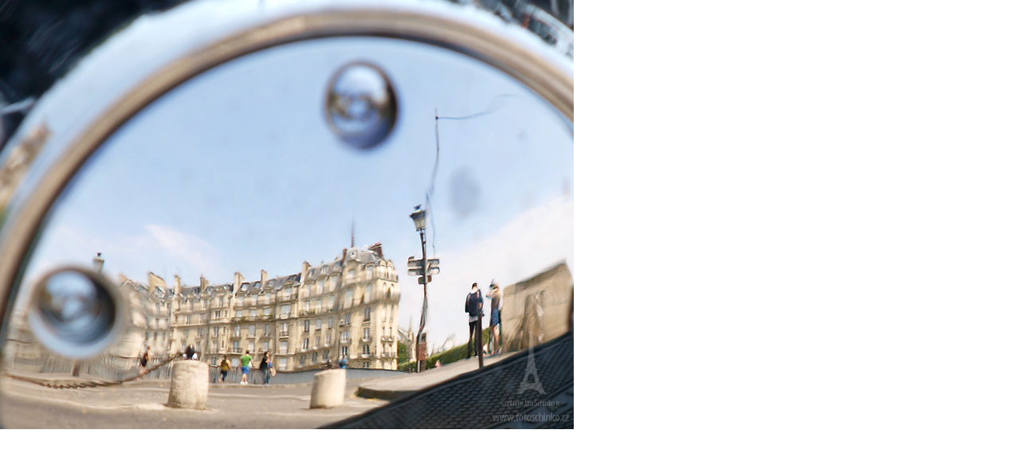

--- FILE ---
content_type: text/html; charset=UTF-8
request_url: https://www.fotoschinko.cz/fotoalbum/mista/leto/34---leto-v-ulicich---summer-in-paris.-.html
body_size: 884
content:
<?xml version="1.0" encoding="utf-8"?>
<!DOCTYPE html PUBLIC "-//W3C//DTD XHTML 1.0 Transitional//EN" "http://www.w3.org/TR/xhtml1/DTD/xhtml1-transitional.dtd">
<html lang="cs" xml:lang="cs" xmlns="http://www.w3.org/1999/xhtml">

    <head>

        <meta http-equiv="content-type" content="text/html; charset=utf-8" />
        <meta name="description" content="Svatební fotograf České Budějovice, Český Krumlov. Svatební, reportážní a portrétní fotograf. Fotokoutek." />
        <meta name="keywords" content="svatební,fotograf,svatba,fotografie,české budějovice,český krumlov,fotokoutek,portrét" />
        <meta name="robots" content="all,follow" />
        <meta name="author" content="<!--/ u_author /-->" />
        <link rel="stylesheet" href="/style.1768595621.1.css" type="text/css" />
        
        <script type="text/javascript" src="https://www002.estranky.cz/user/js/index.js" id="index_script" ></script>
        <title>
            Svatební fotograf České Budějovice | Jan Schinko jr.
        </title>

        <style>
          body {margin: 0px; padding: 0px;}
        </style>
    </head>
<body>
    <script language="JavaScript" type="text/javascript">
    <!--
      index_setCookieData('index_curr_fullphoto', 14660);
    //-->
  </script>
  <a href="javascript: close();"><img src="/img/original/14660/34---leto-v-ulicich---summer-in-paris.jpg" border="0" alt="34 | Léto v ulicích | Summer in Paris" width="720" height="539"></a>

<!-- NO GEMIUS -->
</body>
</html>
